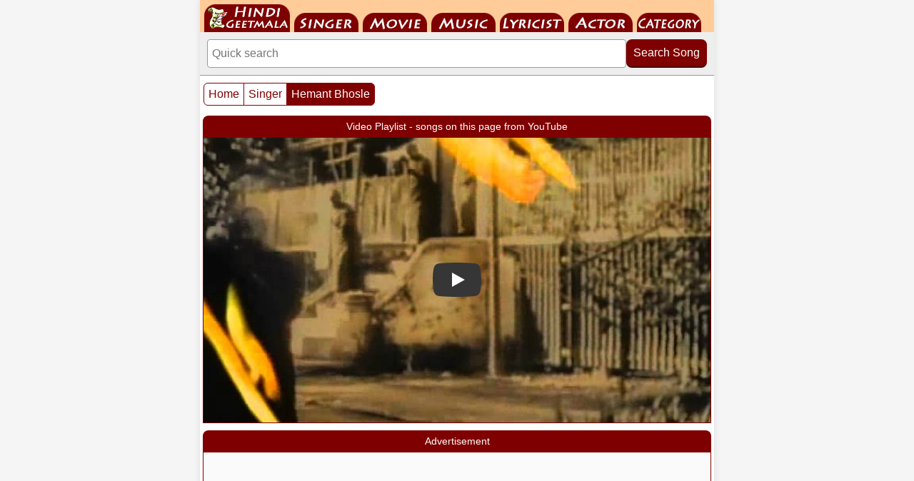

--- FILE ---
content_type: text/html; charset=utf-8
request_url: https://www.google.com/recaptcha/api2/aframe
body_size: 264
content:
<!DOCTYPE HTML><html><head><meta http-equiv="content-type" content="text/html; charset=UTF-8"></head><body><script nonce="O68M60gtB73DoeXc8tKuow">/** Anti-fraud and anti-abuse applications only. See google.com/recaptcha */ try{var clients={'sodar':'https://pagead2.googlesyndication.com/pagead/sodar?'};window.addEventListener("message",function(a){try{if(a.source===window.parent){var b=JSON.parse(a.data);var c=clients[b['id']];if(c){var d=document.createElement('img');d.src=c+b['params']+'&rc='+(localStorage.getItem("rc::a")?sessionStorage.getItem("rc::b"):"");window.document.body.appendChild(d);sessionStorage.setItem("rc::e",parseInt(sessionStorage.getItem("rc::e")||0)+1);localStorage.setItem("rc::h",'1769297727926');}}}catch(b){}});window.parent.postMessage("_grecaptcha_ready", "*");}catch(b){}</script></body></html>